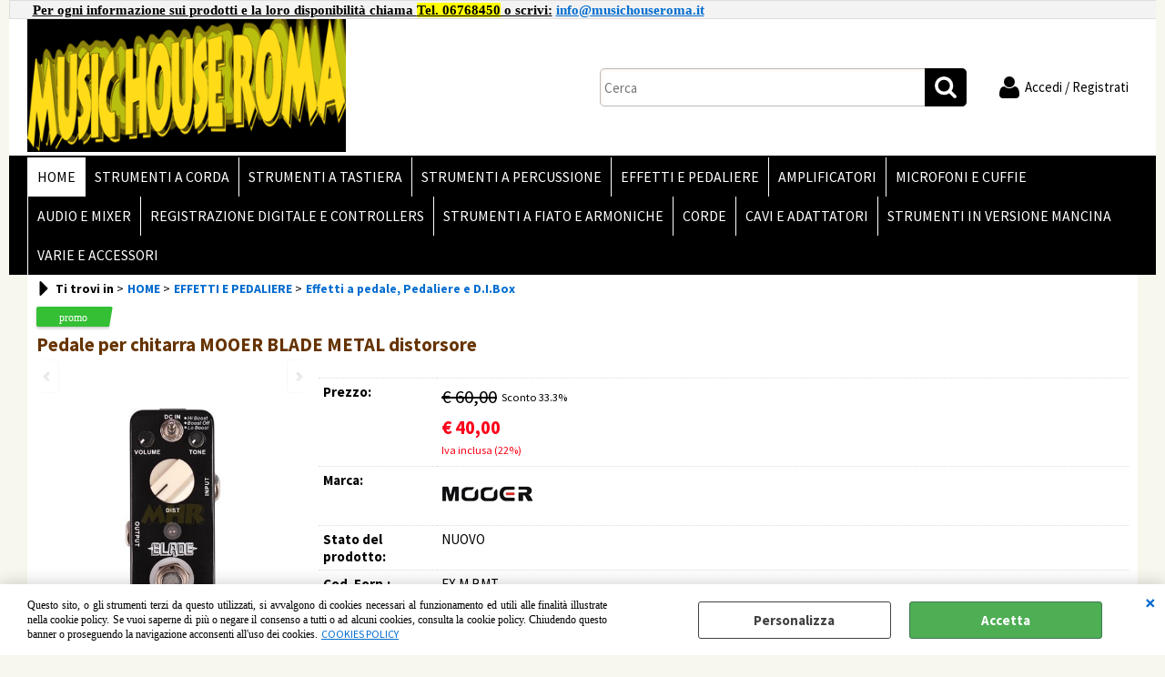

--- FILE ---
content_type: text/html; Charset=iso-8859-1
request_url: https://www.musichouseroma.it/effetti-a-pedale-pedaliere-e-d-i-box-pedale-per-chitarra-mooer-blade-metal-distorsore.1.1.54.gp.571.uw
body_size: 76735
content:
<!DOCTYPE html>
<html lang="it">
<head>
<meta charset="iso-8859-1">
<meta http-equiv="content-type" content="text/html; charset=iso-8859-1">
<base href="https://www.musichouseroma.it/" />
<script type="text/javascript" id="rdy_Y5GDADn7">
	//<![CDATA[
	
window.onerror = function(message, url, lineNumber,columnNumber,oError) {oError = oError||{};var aStack = (oError.stack||"").split("\n");var aConsole = [];aConsole.push(message);for(var sY=0;sY<aStack.length;sY++){if(aStack[sY]){aConsole.push(aStack[sY].replace(/@/g,"\t"));}}console.log("ERROR:");console.log(aConsole.join("\n"));console.log("------------------------------------");return true;};

	//]]>
</script>


<link  href="scripts/jquery.js" rel="preload" type="text/javascript" as="script" />
<link  href="scripts/readyprolibrary.min122.js?lang=it" rel="preload" type="text/javascript" as="script" />
<link  href="/readycontent/images/MHR logo sito.bmp" rel="preload" as="image" />
<link  href="ReadySkins/wonder/profile_4_20251201162038.css" rel="preload" type="text/css" as="style" />
<title>FX.M.BMT - Pedale per chitarra MOOER BLADE METAL distorsore - MOOER</title>
<meta http-equiv="imagetoolbar" content="no" />
<meta name="generator" content="Ready Pro Ecommerce" />
<meta name="content-language" content="it" />
<link rel="icon" type="image/x-icon" href="/favicon.ico" />
<meta content="width=device-width, minimum-scale=1.0, maximum-scale=5.0, initial-scale=1.0" name="viewport" />
<meta content="yes" name="apple-mobile-web-app-capable" />
<meta content="yes" name="mobile-web-app-capable" />
<link  href="https://www.musichouseroma.it/effetti-a-pedale-pedaliere-e-d-i-box-pedale-per-chitarra-mooer-blade-metal-distorsore.1.1.54.gp.571.uw" rel="canonical" />
<meta property="og:title" content="FX.M.BMT - Pedale per chitarra MOOER BLADE METAL distorsore - MOOER" />
<meta property="og:type" content="product" />
<meta property="og:url" content="https://www.musichouseroma.it/effetti-a-pedale-pedaliere-e-d-i-box-pedale-per-chitarra-mooer-blade-metal-distorsore.1.1.54.gp.571.uw" />
<meta property="og:image" content="https://www.musichouseroma.it/files/mhr_archivio_Files/Foto/3774_1.PNG" />
<link  href="https://www.musichouseroma.it/files/mhr_archivio_Files/Foto/3774_1.PNG" rel="image_src" />
<link  href="ReadySkins/slick/slick1.css" rel="stylesheet" type="text/css" />
<link  href="ReadySkins/slick/slick-theme1.css" rel="stylesheet" type="text/css" />
<!-- SKIN Predefinita (PLANET Nero) -->
<link  href="ReadySkins/wonder/profile_4_20251201162038.css" rel="stylesheet" type="text/css" />
<style type="text/css">
.badge-ribbon-title.b1{all:initial;position:relative;white-space: nowrap;display:inline-block !important;border-top-left-radius:2px;border-bottom-left-radius:2px;z-index:10;box-sizing:border-box;text-align:center !important;}.badge-ribbon-title.b1::before {all: initial;}.badge-ribbon-title.b1::after {all: initial;content:" ";display:inline-block;position:absolute;top: 0;right:0;transform: skew(-10deg, 0deg);transform-origin:bottom left;border-radius:2px;padding:0;z-index:9;}.badge-ribbon-title.b1 > span {all:initial;}
.badge-ribbon-title.b2{all:initial;position:relative;white-space: nowrap;display:inline-block !important;border-top-left-radius:2px;border-bottom-left-radius:2px;z-index:10;box-sizing:border-box;text-align:center !important;}.badge-ribbon-title.b2::before {all: initial;}.badge-ribbon-title.b2::after {all: initial;content:" ";display:inline-block;position:absolute;top: 0;right:0;transform: skew(-10deg, 0deg);transform-origin:bottom left;border-radius:2px;padding:0;z-index:9;}.badge-ribbon-title.b2 > span {all:initial;}
#sheetBox .badge-ribbon-title.b1{background-color:red !important;box-shadow:0 2px 3px rgba(0, 0, 0, 0.2) !important;padding: 2px 10px 2px 10px !important;margin-right: 10px !important;margin-bottom: 5px !important;min-width: 80px !important;}#sheetBox .badge-ribbon-title.b1::after {background-color:red !important;height: 100% !important;width: 10px !important;}#sheetBox .badge-ribbon-title.b1::before {content: "new" !important;color:#fff !important;font-family: Tahoma !important;font-size: 12px !important;}
#sheetBox .badge-ribbon-title.b2{background-color:#34bf34 !important;box-shadow:0 2px 3px rgba(0, 0, 0, 0.2) !important;padding: 2px 10px 2px 10px !important;margin-right: 10px !important;margin-bottom: 5px !important;min-width: 80px !important;}#sheetBox .badge-ribbon-title.b2::after {background-color:#34bf34 !important;height: 100% !important;width: 10px !important;}#sheetBox .badge-ribbon-title.b2::before {content: "promo" !important;color:#fff !important;font-family: Tahoma !important;font-size: 12px !important;}
.bigBox .badge-ribbon-title.b1:not(.belongsToGroup),.bigBoxFade .badge-ribbon-title.b1:not(.belongsToGroup),.carousel .badge-ribbon-title.b1:not(.belongsToGroup),.miniBox .badge-ribbon-title.b1:not(.belongsToGroup){background-color:red !important;box-shadow:0 2px 3px rgba(0, 0, 0, 0.2) !important;padding: 2px 10px 2px 10px !important;margin-right: 10px !important;margin-bottom: 5px !important;min-width: 80px !important;}.bigBox .badge-ribbon-title.b1:not(.belongsToGroup)::after,.bigBoxFade .badge-ribbon-title.b1:not(.belongsToGroup)::after,.carousel .badge-ribbon-title.b1:not(.belongsToGroup)::after,.miniBox .badge-ribbon-title.b1:not(.belongsToGroup)::after{background-color:red !important;height: 100% !important;width: 10px !important;}.bigBox .badge-ribbon-title.b1:not(.belongsToGroup)::before,.bigBoxFade .badge-ribbon-title.b1:not(.belongsToGroup)::before,.carousel .badge-ribbon-title.b1:not(.belongsToGroup)::before,.miniBox .badge-ribbon-title.b1:not(.belongsToGroup)::before {content: "new" !important;color:#fff !important;font-family: Tahoma !important;font-size: 12px !important;}
.bigBox .badge-ribbon-title.b2:not(.belongsToGroup),.bigBoxFade .badge-ribbon-title.b2:not(.belongsToGroup),.carousel .badge-ribbon-title.b2:not(.belongsToGroup),.miniBox .badge-ribbon-title.b2:not(.belongsToGroup){background-color:#34bf34 !important;box-shadow:0 2px 3px rgba(0, 0, 0, 0.2) !important;padding: 2px 10px 2px 10px !important;margin-right: 10px !important;margin-bottom: 5px !important;min-width: 80px !important;}.bigBox .badge-ribbon-title.b2:not(.belongsToGroup)::after,.bigBoxFade .badge-ribbon-title.b2:not(.belongsToGroup)::after,.carousel .badge-ribbon-title.b2:not(.belongsToGroup)::after,.miniBox .badge-ribbon-title.b2:not(.belongsToGroup)::after{background-color:#34bf34 !important;height: 100% !important;width: 10px !important;}.bigBox .badge-ribbon-title.b2:not(.belongsToGroup)::before,.bigBoxFade .badge-ribbon-title.b2:not(.belongsToGroup)::before,.carousel .badge-ribbon-title.b2:not(.belongsToGroup)::before,.miniBox .badge-ribbon-title.b2:not(.belongsToGroup)::before {content: "promo" !important;color:#fff !important;font-family: Tahoma !important;font-size: 12px !important;}
.productsWrapper .badge-ribbon-title.b1{background-color:red !important;box-shadow:0 2px 3px rgba(0, 0, 0, 0.2) !important;padding: 2px 10px 2px 10px !important;margin-right: 10px !important;margin-bottom: 5px !important;min-width: 80px !important;}.productsWrapper .badge-ribbon-title.b1::after {background-color:red !important;height: 100% !important;width: 10px !important;}.productsWrapper .badge-ribbon-title.b1::before {content:"new" !important;color:#fff !important;font-family: Tahoma !important;font-size: 12px !important;}
.productsWrapper .badge-ribbon-title.b2{background-color:#34bf34 !important;box-shadow:0 2px 3px rgba(0, 0, 0, 0.2) !important;padding: 2px 10px 2px 10px !important;margin-right: 10px !important;margin-bottom: 5px !important;min-width: 80px !important;}.productsWrapper .badge-ribbon-title.b2::after {background-color:#34bf34 !important;height: 100% !important;width: 10px !important;}.productsWrapper .badge-ribbon-title.b2::before {content:"promo" !important;color:#fff !important;font-family: Tahoma !important;font-size: 12px !important;}
</style>
<!-- Custom CSS -->
<style type="text/css">
#colSx,#colDx,#colMid{display:table-cell;vertical-align:top;}#mainTable{display:table;}
</style>
<script type="text/javascript" id="rdy_poRjJM1I">
//<![CDATA[
var template_var_bShowMobileVersion=false;
var template_var_skinFolder='ReadySkins/wonder/img/';
var template_var_ajaxCall_page='ajaxRequests.asp';
var template_var_upload_files_page='uploadFiles.asp';
var template_var_renew_session_page='';
var template_var_send_order_page='/?cmd=sendOrder';
var template_var_order_incomplete_btn_ko='Annulla';
var template_var_order_incomplete_btn_ok='Procedi con l\'acquisto';
var template_var_order_incomplete_message='<strong>ATTENZIONE!!</strong><br /><p>Siamo spiacenti ma attualmente non esiste alcun vettore disponibile per la tua zona di consegna.</p><ul><li>Potresti decidere di inviare comunque l\'ordine. Ti chiamera\' un nostro tecnico per aiutarti</li><li>Oppure potresti annullare l\'operazione e riprovare tra qualche giorno lasciando i tuoi articoli nel carrello.</li><li>Oppure potresti annullare l\'operazione ma solo per provare un\'altra destinazione</li></ul><br /><br /><strong>Come vuoi procedere?</strong>';
var readypro_data = {cookiesAccepted:0,cookiesMarketingAccepted:0,cookiesStatisticsAccepted:0,webSiteCharset:'iso-8859-1'};
//]]>
</script>
<script src="scripts/jquery.js" type="text/javascript" id="rdy_scriptsjqueryjs"></script>
<script src="scripts/readyprolibrary.min122.js?lang=it" type="text/javascript" id="rdy_scriptsreadyprolibrarymin122jslangit" defer="defer"></script>
<script src="scripts/select2/dist/js/i18n/it.js" type="text/javascript" id="rdy_scriptsselect2distjsi18nitjs" defer="defer"></script>
<script src="scripts/slick/slick1.js" type="text/javascript" id="rdy_scriptsslickslick1js" defer="defer"></script>

</head>
<body id="body_getProd" class="body_lang_it webAreaID_1">
<div id="cookieAlert"><div class="text"><p><font face="Verdana">Questo sito, o gli strumenti terzi da questo
utilizzati, si avvalgono di cookies necessari al funzionamento ed
utili alle finalità illustrate nella cookie policy. Se vuoi saperne
di più o negare il consenso a tutti o ad alcuni cookies, consulta
la cookie policy. Chiudendo questo banner o proseguendo la
navigazione acconsenti all'uso dei cookies.</font>&#160;
 <a href="/cookies">COOKIES POLICY</a></p></div><div class="btn"><a href="#" class="details" onclick="return showCookieDetails();">Personalizza</a><a href="#" class="ok" onclick="return acceptCookie(this,false);">Accetta</a></div><a href="#" class="close" onclick="return closeCookieBanner(this);">CHIUDI</a></div>
<div id="r_left_menu"><div class="r_left_menu_loader"></div><div class="r_left_menu_container"><div class="r_left_menu_container_scroll"><ul><li class="btn_left_close btn"><span>Chiudi</span></li></ul><div class="r_left_menu_areas"><ul>
<li id="r_webArea_1" class="current">
<a href="https://www.musichouseroma.it/" title="HOME" class="selectedButt" target="_self" data-text="HOME">HOME</a>
<div class="r_left_menu_categories"><ul><!--catTreeSTART1--><li class="li-folder"><a href="strumenti-a-corda.1.1.1.sp.uw" id="r_folder_1" class="folder" data-id="1" data-params="cmd=searchProd&idA=1&idC=1" data-page="standard">STRUMENTI A CORDA</a></li><!--catTreeEND1--><!--catTreeSTART3--><li class="li-folder"><a href="strumenti-a-tastiera.1.1.3.sp.uw" id="r_folder_3" class="folder" data-id="3" data-params="cmd=searchProd&idA=1&idC=3" data-page="standard">STRUMENTI A TASTIERA</a></li><!--catTreeEND3--><!--catTreeSTART2--><li class="li-folder"><a href="strumenti-a-percussione.1.1.2.sp.uw" id="r_folder_2" class="folder withProducts" data-id="2" data-params="cmd=searchProd&idA=1&idC=2" data-page="standard">STRUMENTI A PERCUSSIONE</a></li><!--catTreeEND2--><!--catTreeSTART53--><li class="li-folder"><a href="effetti-e-pedaliere.1.1.53.sp.uw" id="r_folder_53" class="folder" data-id="53" data-params="cmd=searchProd&idA=1&idC=53" data-page="standard">EFFETTI E PEDALIERE</a></li><!--catTreeEND53--><!--catTreeSTART30--><li class="li-folder"><a href="amplificatori-per-strumenti.1.1.30.sp.uw" id="r_folder_30" class="folder withProducts" data-id="30" data-params="cmd=searchProd&idA=1&idC=30" data-page="standard">AMPLIFICATORI PER STRUMENTI</a></li><!--catTreeEND30--><!--catTreeSTART64--><li class="li-folder"><a href="microfoni-e-cuffie.1.1.64.sp.uw" id="r_folder_64" class="folder withProducts" data-id="64" data-params="cmd=searchProd&idA=1&idC=64" data-page="standard">MICROFONI E CUFFIE</a></li><!--catTreeEND64--><!--catTreeSTART22--><li class="li-folder"><a href="mixer-casse-monitor-audio.1.1.22.sp.uw" id="r_folder_22" class="folder withProducts" data-id="22" data-params="cmd=searchProd&idA=1&idC=22" data-page="standard">MIXER CASSE  MONITOR AUDIO</a></li><!--catTreeEND22--><!--catTreeSTART16--><li class="li-folder"><a href="registrazione-digitale-e-controllers-usb.1.1.16.sp.uw" id="r_folder_16" class="folder withProducts" data-id="16" data-params="cmd=searchProd&idA=1&idC=16" data-page="standard">REGISTRAZIONE DIGITALE E CONTROLLERS USB</a></li><!--catTreeEND16--><!--catTreeSTART68--><li class="li-item"><a href="strumenti-a-fiato-e-armoniche.1.1.68.sp.uw" id="r_catnode_68" data-id="68" data-params="cmd=searchProd&idA=1&idC=68" data-page="standard">STRUMENTI A FIATO E ARMONICHE</a></li><!--catTreeEND68--><!--catTreeSTART56--><li class="li-folder"><a href="corde.1.1.56.sp.uw" id="r_folder_56" class="folder withProducts" data-id="56" data-params="cmd=searchProd&idA=1&idC=56" data-page="standard">CORDE</a></li><!--catTreeEND56--><!--catTreeSTART63--><li class="li-item"><a href="cavi-e-adattatori.1.1.63.sp.uw" id="r_catnode_63" data-id="63" data-params="cmd=searchProd&idA=1&idC=63" data-page="standard">CAVI E ADATTATORI</a></li><!--catTreeEND63--><!--catTreeSTART34--><li class="li-folder"><a href="varie-e-accessori.1.1.34.sp.uw" id="r_folder_34" class="folder withProducts" data-id="34" data-params="cmd=searchProd&idA=1&idC=34" data-page="standard">VARIE E ACCESSORI</a></li><!--catTreeEND34--></ul></div>
</li><li id="r_webArea_2">
<a href="strumenti-a-corda.1.2.uw" title="STRUMENTI A CORDA" target="_self" data-text="STRUMENTI A CORDA">STRUMENTI A CORDA</a>
<!-- INNERHTML_AREA_2 -->
</li><li id="r_webArea_4">
<a href="strumenti-a-tastiera.1.4.uw" title="STRUMENTI A TASTIERA" target="_self" data-text="STRUMENTI A TASTIERA">STRUMENTI A TASTIERA</a>
<!-- INNERHTML_AREA_4 -->
</li><li id="r_webArea_3">
<a href="strumenti-a-percussione.1.3.uw" title="STRUMENTI A PERCUSSIONE" target="_self" data-text="STRUMENTI A PERCUSSIONE">STRUMENTI A PERCUSSIONE</a>
<!-- INNERHTML_AREA_3 -->
</li><li id="r_webArea_9">
<a href="effetti-e-pedaliere.1.9.uw" title="EFFETTI E PEDALIERE" target="_self" data-text="EFFETTI E PEDALIERE">EFFETTI E PEDALIERE</a>
<!-- INNERHTML_AREA_9 -->
</li><li id="r_webArea_7">
<a href="amplificatori.1.7.uw" title="AMPLIFICATORI" target="_self" data-text="AMPLIFICATORI">AMPLIFICATORI</a>
<!-- INNERHTML_AREA_7 -->
</li><li id="r_webArea_11">
<a href="microfoni-e-cuffie.1.11.uw" title="MICROFONI E CUFFIE" target="_self" data-text="MICROFONI E CUFFIE">MICROFONI E CUFFIE</a>
<!-- INNERHTML_AREA_11 -->
</li><li id="r_webArea_6">
<a href="audio-e-mixer.1.6.uw" title="AUDIO E MIXER" target="_self" data-text="AUDIO E MIXER">AUDIO E MIXER</a>
<!-- INNERHTML_AREA_6 -->
</li><li id="r_webArea_5">
<a href="registrazione-digitale-e-controllers.1.5.uw" title="REGISTRAZIONE DIGITALE E CONTROLLERS" target="_self" data-text="REGISTRAZIONE DIGITALE E CONTROLLERS">REGISTRAZIONE DIGITALE E CONTROLLERS</a>
<!-- INNERHTML_AREA_5 -->
</li><li id="r_webArea_14">
<a href="strumenti-a-fiato-e-armoniche.1.14.uw" title="STRUMENTI A FIATO E ARMONICHE" target="_self" data-text="STRUMENTI A FIATO E ARMONICHE">STRUMENTI A FIATO E ARMONICHE</a>
<!-- INNERHTML_AREA_14 -->
</li><li id="r_webArea_10">
<a href="corde.1.10.uw" title="CORDE" target="_self" data-text="CORDE">CORDE</a>
<!-- INNERHTML_AREA_10 -->
</li><li id="r_webArea_12">
<a href="cavi-e-adattatori.1.12.uw" title="CAVI E ADATTATORI" target="_self" data-text="CAVI E ADATTATORI">CAVI E ADATTATORI</a>
<!-- INNERHTML_AREA_12 -->
</li><li id="r_webArea_13">
<a href="strumenti-in-versione-mancina.1.13.uw" title="STRUMENTI IN VERSIONE MANCINA" target="_self" data-text="STRUMENTI IN VERSIONE MANCINA">STRUMENTI IN VERSIONE MANCINA</a>
<!-- INNERHTML_AREA_13 -->
</li><li id="r_webArea_8">
<a href="varie-e-accessori.1.8.uw" title="VARIE E ACCESSORI" target="_self" data-text="VARIE E ACCESSORI">VARIE E ACCESSORI</a>
<!-- INNERHTML_AREA_8 -->
</li>
</ul>
</div><div class="r_left_menu_pages"><ul><li id="r_webPage_12"><a href="LAG-HYVIBE">SCOPRI IL MONDO LAG HYVIBE</a></li></ul></div></div></div></div>
<div id="header_responsive"><div id="head"><div id="header_top_bar_wrapper"><ul class="header_top_bar"><li id="top_text"><div><p><font face="Verdana"><strong><u>Per ogni informazione sui
prodotti e la loro disponibilità chiama
<font style="BACKGROUND-COLOR: #ffff00">Tel. 06768450</font> o
scrivi:</u>
<u><a href="mailto:info@musichouseroma.it">info@musichouseroma.it</a></u></strong></font></p>
</div></li></ul></div><div id="top_buttons_wrapper"><ul class="top_buttons"><li id="top_menu_button" class="btn_menu butt"><a href="#"><span>&nbsp;</span></a></li><li class="box_logo"><a href="https://www.musichouseroma.it/"><img src="/readycontent/images/MHR logo sito.bmp" fetchpriority="high" id="logo" alt="MUSIC HOUSE ROMA  vendita strumenti musicali" border="0" /></a></li><li class="box_search"><form action="/" id="top_search" class="headForm"><div class="box_text_search"><input type="text" placeholder="Cerca" class="txt_search" name="cmdString" autocomplete="off" value="" /><input type="submit" value="ok" class="btn_search responsive_butt" /></div><input type="button" value="ok" name="main_butt" class="btn_search main_butt" /><input type="hidden" name="cmd" value="searchProd" /><input type="hidden" name="bFormSearch" value="1" /></form></li><li id="top_login_button" class="btn_login butt"><a href="/?cmd=loginAndRegister" rel="nofollow"><span>Accedi / Registrati</span></a><div id="top_login" class="popup"><div class="loginAndRegister" id="loginAndRegisterTop"><div id="existentUserBoxTop" class="existent_user_box"><div class="boxTitle"><span>Sono già registrato</span></div><p>Per completare l'ordine inserisci il nome utente e la password e poi clicca sul pulsante "Accedi"</p><form action="effetti-a-pedale-pedaliere-e-d-i-box-pedale-per-chitarra-mooer-blade-metal-distorsore.1.1.54.gp.571.uw" method="post"><fieldset><label><strong>E-mail:</strong><input type="text" name="uid" /></label><label><strong>Password:</strong><input type="password" name="pwd" onkeypress="showToggleViewPassword(this);" /></label></fieldset><input value="Accedi" type="submit" name="cmdOK" class="butt1" /><a href="#" title="Inserire l'indirizzo email con il quale e' stata effettuata la registrazione per reimpostare la password" onclick="return showMessageInLightBox('&lt;div id=&quot;resetPwdRequest&quot;&gt;&lt;div class=&quot;boxTitle&quot;&gt;Hai perso la password?&lt;/div&gt;Per avviare la procedura di reset della password inserisci l\'indirizzo email con il quale ti sei registrato.&lt;form id=&quot;resetPwdRequestForm&quot; action=&quot;/?cmd=resetPwdRequest&quot; method=&quot;post&quot; onsubmit=&quot;return checkResetPwdForm(this);&quot;&gt;&lt;label for=&quot;email&quot;&gt;E-mail&lt;/label&gt;&amp;nbsp;&lt;input type=&quot;text&quot; name=&quot;email&quot; /&gt;&amp;nbsp;&lt;input type=&quot;submit&quot; name=&quot;cmd_OK&quot; value=&quot;Vai&quot; class=&quot;butt1&quot; id=&quot;resetPwdRequestButt&quot; /&gt;&lt;/form&gt;&lt;/div&gt;');">Hai perso la password?</a></form></div><div id="newUserBoxTop" class="new_user_box"><div class="boxTitle"><span>Sono un nuovo cliente</span></div><p>Se non sei ancora registrato sul nostro sito clicca sul pulsante "Registrati"</p><form action="/?cmd=regForm" method="post"><input type="submit" name="cmdRegister" value="Registrati" class="butt1" /></form></div></div></div></li></ul></div></div></div>
<div id="menu" class="megamenu"><ul>
<li id="webArea_1" class="current">
<a href="https://www.musichouseroma.it/" title="HOME" class="selectedButt" target="_self" data-text="HOME">HOME</a>
</li><li id="webArea_2">
<a href="strumenti-a-corda.1.2.uw" title="STRUMENTI A CORDA" target="_self" data-text="STRUMENTI A CORDA">STRUMENTI A CORDA</a>
</li><li id="webArea_4">
<a href="strumenti-a-tastiera.1.4.uw" title="STRUMENTI A TASTIERA" target="_self" data-text="STRUMENTI A TASTIERA">STRUMENTI A TASTIERA</a>
</li><li id="webArea_3">
<a href="strumenti-a-percussione.1.3.uw" title="STRUMENTI A PERCUSSIONE" target="_self" data-text="STRUMENTI A PERCUSSIONE">STRUMENTI A PERCUSSIONE</a>
</li><li id="webArea_9">
<a href="effetti-e-pedaliere.1.9.uw" title="EFFETTI E PEDALIERE" target="_self" data-text="EFFETTI E PEDALIERE">EFFETTI E PEDALIERE</a>
</li><li id="webArea_7">
<a href="amplificatori.1.7.uw" title="AMPLIFICATORI" target="_self" data-text="AMPLIFICATORI">AMPLIFICATORI</a>
</li><li id="webArea_11">
<a href="microfoni-e-cuffie.1.11.uw" title="MICROFONI E CUFFIE" target="_self" data-text="MICROFONI E CUFFIE">MICROFONI E CUFFIE</a>
</li><li id="webArea_6">
<a href="audio-e-mixer.1.6.uw" title="AUDIO E MIXER" target="_self" data-text="AUDIO E MIXER">AUDIO E MIXER</a>
</li><li id="webArea_5">
<a href="registrazione-digitale-e-controllers.1.5.uw" title="REGISTRAZIONE DIGITALE E CONTROLLERS" target="_self" data-text="REGISTRAZIONE DIGITALE E CONTROLLERS">REGISTRAZIONE DIGITALE E CONTROLLERS</a>
</li><li id="webArea_14">
<a href="strumenti-a-fiato-e-armoniche.1.14.uw" title="STRUMENTI A FIATO E ARMONICHE" target="_self" data-text="STRUMENTI A FIATO E ARMONICHE">STRUMENTI A FIATO E ARMONICHE</a>
</li><li id="webArea_10">
<a href="corde.1.10.uw" title="CORDE" target="_self" data-text="CORDE">CORDE</a>
</li><li id="webArea_12">
<a href="cavi-e-adattatori.1.12.uw" title="CAVI E ADATTATORI" target="_self" data-text="CAVI E ADATTATORI">CAVI E ADATTATORI</a>
</li><li id="webArea_13">
<a href="strumenti-in-versione-mancina.1.13.uw" title="STRUMENTI IN VERSIONE MANCINA" target="_self" data-text="STRUMENTI IN VERSIONE MANCINA">STRUMENTI IN VERSIONE MANCINA</a>
</li><li id="webArea_8">
<a href="varie-e-accessori.1.8.uw" title="VARIE E ACCESSORI" target="_self" data-text="VARIE E ACCESSORI">VARIE E ACCESSORI</a>
</li>
</ul>
</div>
<div id="mainTableContainer">
<div id="mainTable">
<div id="colMid">
<noscript><div id="jsNotEnabledMessage"><img src="ReadySkins/wonder/img/alert_javascriptIsNotEnable.gif" border="0" alt="" /></div></noscript>
<div id="navBar"><div id="breadcrumbs"><strong>Ti trovi in</strong> <ul><li><a href="https://www.musichouseroma.it/" title="HOME"><span>HOME</span></a></li> <li><a href="effetti-e-pedaliere.1.1.53.sp.uw" title="EFFETTI E PEDALIERE"><span>EFFETTI E PEDALIERE</span></a></li> <li><a href="effetti-a-pedale-pedaliere-e-d-i-box.1.1.54.sp.uw" title="Effetti a pedale, Pedaliere e D.I.Box"><span>Effetti a pedale, Pedaliere e D.I.Box</span></a></li></ul></div></div><script type="application/ld+json">{"itemListElement":[{"@type":"ListItem","position":1,"item":{"@id":"https://www.musichouseroma.it/","name":"HOME"}},{"@type":"ListItem","position":2,"item":{"@id":"effetti-e-pedaliere.1.1.53.sp.uw","name":"EFFETTI E PEDALIERE"}},{"@type":"ListItem","position":3,"item":{"@id":"effetti-a-pedale-pedaliere-e-d-i-box.1.1.54.sp.uw","name":"Effetti a pedale, Pedaliere e D.I.Box"}}],"@type":"BreadcrumbList","@context":"https://schema.org"}</script>
<div id="sheetBox">
<div id="sheetBoxTopDetails">
<div class="product-badges"><span class="badge-ribbon-title b2" ></span></div>
<h1 class="boxTitle">
<span>Pedale per chitarra MOOER BLADE METAL distorsore</span>
</h1>
<div class="imagesBox" style="width:300px;float:left;margin:0 10px 10px 0;max-width: 400px;">
<div class="mainImagesList" id="sheetMainImageConteiner"><a href="#" data-fancybox-href="files/mhr_archivio_Files/Foto/3774_2.PNG" data-fancybox-title="Pedale per chitarra MOOER BLADE METAL distorsore" class="fancybox-sheet-gallery imageParent"><img src="files/mhr_archivio_Files/Foto/3774_2.PNG" data-large="files/mhr_archivio_Files/Foto/3774_2.PNG" fetchpriority="high" class="image" id="sheetMainImage" alt="Pedale per chitarra MOOER BLADE METAL distorsore" border="0" /></a><a href="#" data-fancybox-href="files/mhr_archivio_Files/Foto/3779_2.PNG" data-fancybox-title="Pedale per chitarra MOOER BLADE METAL distorsore" class="fancybox-sheet-gallery imageParent"><img src="files/mhr_archivio_Files/Foto/3779_2.PNG" data-lazy="files/mhr_archivio_Files/Foto/3779_2.PNG" data-large="files/mhr_archivio_Files/Foto/3779_2.PNG" class="image" id="sheetMainImage_1" alt="Pedale per chitarra MOOER BLADE METAL distorsore" border="0" /></a><a href="#" data-fancybox-href="files/mhr_archivio_Files/Foto/3784_2.PNG" data-fancybox-title="Pedale per chitarra MOOER BLADE METAL distorsore" class="fancybox-sheet-gallery imageParent"><img src="files/mhr_archivio_Files/Foto/3784_2.PNG" data-lazy="files/mhr_archivio_Files/Foto/3784_2.PNG" data-large="files/mhr_archivio_Files/Foto/3784_2.PNG" class="image" id="sheetMainImage_2" alt="Pedale per chitarra MOOER BLADE METAL distorsore" border="0" /></a></div><div class="sheetMainImage thumbsList" data-n-thumbs="4" data-n-total-mages="3" data-add-pinch="1"><a href="#" onclick="return false;" class="thumbParent"><img src="files/mhr_archivio_Files/Foto/3774_1.PNG" class="thumb" alt="Pedale per chitarra MOOER BLADE METAL distorsore" border="0" /></a><a href="#" onclick="return false;" class="thumbParent"><img src="files/mhr_archivio_Files/Foto/3779_1.PNG" data-lazy="files/mhr_archivio_Files/Foto/3779_2.PNG" class="thumb" alt="Pedale per chitarra MOOER BLADE METAL distorsore" border="0" /></a><a href="#" onclick="return false;" class="thumbParent"><img src="files/mhr_archivio_Files/Foto/3784_1.PNG" data-lazy="files/mhr_archivio_Files/Foto/3784_2.PNG" class="thumb" alt="Pedale per chitarra MOOER BLADE METAL distorsore" border="0" /></a></div><div id="zoomDescription" style="color:#fff;font-size:0;">Usa la rotella di scorrimento del mouse per ingrandire l'immagine</div>
</div>
<div class="detailsBox" style="margin:0 0 10px 310px;">
<table width="99%" border="0" cellspacing="0" cellpadding="0"><tr class="price">
<th scope="row" class="price">Prezzo:</th>
<td data-label="" class="price"><h3 class="grossPrice"><del class="grossPriceAmount">&#8364; 60,00</del> <span class="sDiscount">Sconto 33.3%</span></h3><h3 class="mainPrice"><span class="mainPriceCurrency">&#8364;</span><span class="mainPriceAmount">40,00</span> <span class="sIva">Iva inclusa (22%)</span></h3></td>
</tr><tr class="T9">
<th scope="row" class="T9">Marca:</th>
<td data-label="" class="T9"><a href="mooer.1.0.0.br.57.uw" title="MOOER"><img src="files/mhr_archivio_Files/Foto/57_19242.PNG" alt="MOOER" border="0" /></a></td>
</tr><tr class="condition">
<th scope="row" class="condition">Stato del prodotto:</th>
<td data-label="" class="condition">NUOVO</td>
</tr><tr class="code">
<th scope="row" class="code">Cod. Forn.:</th>
<td data-label="" class="code">FX.M.BMT</td>
</tr><tr class="availability">
<th scope="row" class="availability">Disponibilità:</th>
<td data-label="" class="availability"><span class="fullAV ico">Disponibile</span>
</td>
</tr></table>
</div>
<div class="servicesBox" style="margin:0 0 10px 310px;"><h2><span>Servizi</span></h2><a href="javascript:window.print();" class="buttServPrint">Stampa</a></div>
<div id="addVotoBox" style="margin:0 0 10px 310px;"><h2><span>Feedback degli utenti</span></h2><div><span class="w_stars"><span style="width:24px;height:24px;display:inline-block;" class="img-star-empty"></span><span style="width:24px;height:24px;display:inline-block;" class="img-star-empty"></span><span style="width:24px;height:24px;display:inline-block;" class="img-star-empty"></span><span style="width:24px;height:24px;display:inline-block;" class="img-star-empty"></span><span style="width:24px;height:24px;display:inline-block;" class="img-star-empty"></span></span><form onsubmit="showMessageInLightBox('&lt;div class=&quot;ajax_warning&quot;&gt;\r\n\t&lt;p&gt;Attenzione!&lt;br/&gt;Non &#232; possibile effettuare l\'operazione.&lt;br/&gt;Per lasciare il tuo giudizio prima &#232; necessario effettuare il login&lt;/p&gt;\r\n\t&lt;div class=&quot;btn_wrapp&quot;&gt;\r\n\t\t&lt;a href=&quot;#&quot; onclick=&quot;return closeLightBox();&quot; class=&quot;btn close&quot;&gt;OK&lt;/a&gt;\r\n\t&lt;/div&gt;\r\n&lt;/div&gt;');return false;" method="post" action="#"><input type="submit" class="butt1" value="Lascia un feedback sul prodotto" /></form></div></div>
</div>
<div id="sheetProductBoxes"><div id=""><h2><span>Descrizione</span></h2><div id="sheetProductDescription"><div class="descriptionBox">Distorsore Hi-Gain piccolo ma potente come il METAL MUFF della Electro Harmonix <br />Distorsore Metal dall'incredibile range dinamico.<br /><br />3 Modalità di Distorsione: Lo Boost / Boost Off / Hi Boost<br />Lo Boost: viene attivato un leggero boost su di una ristretta banda delle frequenze alte<br />Boost Off: nessun boost è attivato<br />Hi Boost: viene attivato un forte boost di tutte le frequenze<br />Controlli: Volume, Tone, Distortion, Mode Switch<br />Dimensioni Ultra-Compatte<br />Chassis completamente in metallo<br />Alimentazione: DC 9V (Alimentatore non incluso)<br />Assorbimento: 20 mA<br />True Bypass<br />Dimensioni: 93.5mm (D) × 42mm (W) × 52mm (H)<br />Peso:160g</div></div></div></div>
</div><script type="application/ld+json">{"name":"Pedale per chitarra MOOER BLADE METAL distorsore","category":"EFFETTI E PEDALIERE/Effetti a pedale, Pedaliere e D.I.Box","image":"https://www.musichouseroma.it/files/mhr_archivio_Files/Foto/3774_2.PNG","offers":{"price":"40.00","priceCurrency":"EUR","priceValidUntil":"08-02-2026 01:54:12","itemCondition":"http://schema.org/NewCondition","availability":"https://schema.org/InStock"},"brand":{"name":"MOOER","@type":"Brand"},"sku":"FX.M.BMT","description":"Distorsore Hi-Gain piccolo ma potente come il METAL MUFF della Electro Harmonix Distorsore Metal dall\"incredibile range dinamico.3 Modalità di Distorsione: Lo Boost / Boost Off / Hi BoostLo Boost: viene attivato un leggero boost su di una ristretta banda delle frequenze alteBoost Off: nessun boost è attivatoHi Boost: viene attivato un forte boost di tutte le frequenzeControlli: Volume, Tone, Distortion, Mode SwitchDimensioni Ultra-CompatteChassis completamente in metalloAlimentazione: DC 9V (Alimentatore non incluso)Assorbimento: 20 mATrue BypassDimensioni: 93.5mm (D) × 42mm (W) × 52mm (H)Peso:160g","@type":"Product","@context":"https://schema.org"}</script>
</div>
</div>
</div>
<div id="mmLayer_webArea_1" class="megamenuLayer"><div class="megamenuLayerWrapper"><div class="megamenuLayerContent"><div class="categoriesLinks columnizeContainer"><dl class="onlyFirst">
	<dt class="li-folder">		<a href="strumenti-a-corda.1.1.1.sp.uw"  class="folder" title="STRUMENTI A CORDA" data-id="1" data-type="category" data-params="cmd=searchProd&idA=1&idC=1" data-page="standard" onclick="return megamenuClickHandler('1');">STRUMENTI A CORDA</a></dt>
</dl>
<dl class="onlyFirst">
	<dt class="li-folder">		<a href="strumenti-a-tastiera.1.1.3.sp.uw"  class="folder" title="STRUMENTI A TASTIERA" data-id="3" data-type="category" data-params="cmd=searchProd&idA=1&idC=3" data-page="standard" onclick="return megamenuClickHandler('1');">STRUMENTI A TASTIERA</a></dt>
</dl>
<dl class="onlyFirst">
	<dt class="li-folder">		<a href="strumenti-a-percussione.1.1.2.sp.uw"  class="folder withProducts" title="STRUMENTI A PERCUSSIONE" data-id="2" data-type="category" data-params="cmd=searchProd&idA=1&idC=2" data-page="standard" onclick="return megamenuClickHandler('1');">STRUMENTI A PERCUSSIONE</a></dt>
</dl>
<dl class="onlyFirst">
	<dt class="li-folder">		<a href="effetti-e-pedaliere.1.1.53.sp.uw"  class="folder" title="EFFETTI E PEDALIERE" data-id="53" data-type="category" data-params="cmd=searchProd&idA=1&idC=53" data-page="standard" onclick="return megamenuClickHandler('1');">EFFETTI E PEDALIERE</a></dt>
</dl>
<dl class="onlyFirst">
	<dt class="li-folder">		<a href="amplificatori-per-strumenti.1.1.30.sp.uw"  class="folder withProducts" title="AMPLIFICATORI PER STRUMENTI" data-id="30" data-type="category" data-params="cmd=searchProd&idA=1&idC=30" data-page="standard" onclick="return megamenuClickHandler('1');">AMPLIFICATORI PER STRUMENTI</a></dt>
</dl>
<dl class="onlyFirst">
	<dt class="li-folder">		<a href="microfoni-e-cuffie.1.1.64.sp.uw"  class="folder withProducts" title="MICROFONI E CUFFIE" data-id="64" data-type="category" data-params="cmd=searchProd&idA=1&idC=64" data-page="standard" onclick="return megamenuClickHandler('1');">MICROFONI E CUFFIE</a></dt>
</dl>
<dl class="onlyFirst">
	<dt class="li-folder">		<a href="mixer-casse-monitor-audio.1.1.22.sp.uw"  class="folder withProducts" title="MIXER CASSE  MONITOR AUDIO" data-id="22" data-type="category" data-params="cmd=searchProd&idA=1&idC=22" data-page="standard" onclick="return megamenuClickHandler('1');">MIXER CASSE  MONITOR AUDIO</a></dt>
</dl>
<dl class="onlyFirst">
	<dt class="li-folder">		<a href="registrazione-digitale-e-controllers-usb.1.1.16.sp.uw"  class="folder withProducts" title="REGISTRAZIONE DIGITALE E CONTROLLERS USB" data-id="16" data-type="category" data-params="cmd=searchProd&idA=1&idC=16" data-page="standard" onclick="return megamenuClickHandler('1');">REGISTRAZIONE DIGITALE E CONTROLLERS USB</a></dt>
</dl>
<dl class="onlyFirst">
	<dt class="li-item">		<a href="strumenti-a-fiato-e-armoniche.1.14.68.sp.uw"  title="STRUMENTI A FIATO E ARMONICHE" data-id="68" data-type="category" data-params="cmd=searchProd&idA=14&idC=68" data-page="standard" onclick="return megamenuClickHandler('1');">STRUMENTI A FIATO E ARMONICHE</a></dt>
</dl>
<dl class="onlyFirst">
	<dt class="li-folder">		<a href="corde.1.1.56.sp.uw"  class="folder withProducts" title="CORDE" data-id="56" data-type="category" data-params="cmd=searchProd&idA=1&idC=56" data-page="standard" onclick="return megamenuClickHandler('1');">CORDE</a></dt>
</dl>
<dl class="onlyFirst">
	<dt class="li-item">		<a href="cavi-e-adattatori.1.1.63.sp.uw"  title="CAVI E ADATTATORI" data-id="63" data-type="category" data-params="cmd=searchProd&idA=1&idC=63" data-page="standard" onclick="return megamenuClickHandler('1');">CAVI E ADATTATORI</a></dt>
</dl>
<dl class="onlyFirst">
	<dt class="li-folder">		<a href="varie-e-accessori.1.1.34.sp.uw"  class="folder withProducts" title="VARIE E ACCESSORI" data-id="34" data-type="category" data-params="cmd=searchProd&idA=1&idC=34" data-page="standard" onclick="return megamenuClickHandler('1');">VARIE E ACCESSORI</a></dt>
</dl>
</div></div></div></div><div id="mmLayer_webArea_2" class="megamenuLayer"><div class="megamenuLayerWrapper"><div class="megamenuLayerContent"><h3 class="label">STRUMENTI A CORDA</h3><div class="categoriesLinks columnizeContainer"><dl>
	<dt class="li-item">		<a href="chitarre-classiche.1.1.10.sp.uw"  title="Chitarre classiche" data-id="10" data-type="category" data-params="cmd=searchProd&idA=1&idC=10" data-page="standard" onclick="return megamenuClickHandler('2');">Chitarre classiche</a></dt>
</dl>
<dl>
	<dt class="li-item">		<a href="chitarre-acustiche.1.1.15.sp.uw"  title="Chitarre acustiche" data-id="15" data-type="category" data-params="cmd=searchProd&idA=1&idC=15" data-page="standard" onclick="return megamenuClickHandler('2');">Chitarre acustiche</a></dt>
</dl>
<dl>
	<dt class="li-item">		<a href="chitarre-elettroacustiche.1.1.9.sp.uw"  title="Chitarre elettroacustiche" data-id="9" data-type="category" data-params="cmd=searchProd&idA=1&idC=9" data-page="standard" onclick="return megamenuClickHandler('2');">Chitarre elettroacustiche</a></dt>
</dl>
<dl>
	<dt class="li-item">		<a href="chitarre-elettriche.1.1.8.sp.uw"  title="Chitarre elettriche" data-id="8" data-type="category" data-params="cmd=searchProd&idA=1&idC=8" data-page="standard" onclick="return megamenuClickHandler('2');">Chitarre elettriche</a></dt>
</dl>
<dl>
	<dt class="li-item">		<a href="chitarre-hollow-body.1.1.14.sp.uw"  title="Chitarre Hollow Body" data-id="14" data-type="category" data-params="cmd=searchProd&idA=1&idC=14" data-page="standard" onclick="return megamenuClickHandler('2');">Chitarre Hollow Body</a></dt>
</dl>
<dl>
	<dt class="li-item">		<a href="bassi-elettrici.1.1.11.sp.uw"  title="Bassi elettrici" data-id="11" data-type="category" data-params="cmd=searchProd&idA=1&idC=11" data-page="standard" onclick="return megamenuClickHandler('2');">Bassi elettrici</a></dt>
</dl>
<dl>
	<dt class="li-item">		<a href="ukulele.1.1.12.sp.uw"  title="Ukulele" data-id="12" data-type="category" data-params="cmd=searchProd&idA=1&idC=12" data-page="standard" onclick="return megamenuClickHandler('2');">Ukulele</a></dt>
</dl>
<dl>
	<dt class="li-item">		<a href="violini.1.1.13.sp.uw"  title="Violini" data-id="13" data-type="category" data-params="cmd=searchProd&idA=1&idC=13" data-page="standard" onclick="return megamenuClickHandler('2');">Violini</a></dt>
</dl>
<dl>
	<dt class="li-item">		<a href="tracolle-e-collarini.1.1.42.sp.uw"  title="Tracolle e collarini" data-id="42" data-type="category" data-params="cmd=searchProd&idA=1&idC=42" data-page="standard" onclick="return megamenuClickHandler('2');">Tracolle e collarini</a></dt>
</dl>
<dl>
	<dt class="li-item">		<a href="accessori-e-ricambi-per-strumenti-a-corda.1.1.41.sp.uw"  title="Accessori e ricambi per strumenti a corda" data-id="41" data-type="category" data-params="cmd=searchProd&idA=1&idC=41" data-page="standard" onclick="return megamenuClickHandler('2');">Accessori e ricambi per strumenti a corda</a></dt>
</dl>
</div></div><div class="megamenuLayerImage"><img src="/readycontent/images/Gold-P8_500px(4).jpg" alt="" border="0" /></div></div></div><div id="mmLayer_webArea_4" class="megamenuLayer"><div class="megamenuLayerWrapper"><div class="megamenuLayerContent"><h3 class="label">STRUMENTI A TASTIERA</h3><div class="categoriesLinks columnizeContainer"><dl>
	<dt class="li-item">		<a href="tastiere-elettroniche.1.1.7.sp.uw"  title="Tastiere elettroniche" data-id="7" data-type="category" data-params="cmd=searchProd&idA=1&idC=7" data-page="standard" onclick="return megamenuClickHandler('4');">Tastiere elettroniche</a></dt>
</dl>
<dl>
	<dt class="li-item">		<a href="sintetizzatori.1.1.19.sp.uw"  title="Sintetizzatori" data-id="19" data-type="category" data-params="cmd=searchProd&idA=1&idC=19" data-page="standard" onclick="return megamenuClickHandler('4');">Sintetizzatori</a></dt>
</dl>
<dl>
	<dt class="li-item">		<a href="accessori-e-supporti-per-strumenti-a-tastiera.1.1.47.sp.uw"  title="Accessori e supporti per strumenti a tastiera" data-id="47" data-type="category" data-params="cmd=searchProd&idA=1&idC=47" data-page="standard" onclick="return megamenuClickHandler('4');">Accessori e supporti per strumenti a tastiera</a></dt>
</dl>
</div></div><div class="megamenuLayerImage"><img src="/readycontent/images/tadas-mikuckis-a tastiera.jpg" alt="" border="0" /></div></div></div><div id="mmLayer_webArea_3" class="megamenuLayer"><div class="megamenuLayerWrapper"><div class="megamenuLayerContent"><h3 class="label">STRUMENTI A PERCUSSIONE</h3><div class="categoriesLinks columnizeContainer"><dl>
	<dt class="li-item">		<a href="percussioni.1.1.5.sp.uw"  title="Percussioni" data-id="5" data-type="category" data-params="cmd=searchProd&idA=1&idC=5" data-page="standard" onclick="return megamenuClickHandler('3');">Percussioni</a></dt>
</dl>
<dl>
	<dt class="li-item">		<a href="bacchette-per-batteria.1.1.37.sp.uw"  title="Bacchette per batteria" data-id="37" data-type="category" data-params="cmd=searchProd&idA=1&idC=37" data-page="standard" onclick="return megamenuClickHandler('3');">Bacchette per batteria</a></dt>
</dl>
<dl>
	<dt class="li-item">		<a href="pelli-per-batteria.1.1.44.sp.uw"  title="Pelli per batteria" data-id="44" data-type="category" data-params="cmd=searchProd&idA=1&idC=44" data-page="standard" onclick="return megamenuClickHandler('3');">Pelli per batteria</a></dt>
</dl>
<dl>
	<dt class="li-item">		<a href="accessori-e-ricambi-per-strumenti-a-percussione.1.1.43.sp.uw"  title="Accessori e ricambi per strumenti a percussione" data-id="43" data-type="category" data-params="cmd=searchProd&idA=1&idC=43" data-page="standard" onclick="return megamenuClickHandler('3');">Accessori e ricambi per strumenti a percussione</a></dt>
</dl>
</div></div><div class="megamenuLayerImage"><img src="/readycontent/images/african-instruments-background-music-158664.jpg" alt="" border="0" /></div></div></div><div id="mmLayer_webArea_9" class="megamenuLayer"><div class="megamenuLayerWrapper"><div class="megamenuLayerContent"><h3 class="label">EFFETTI E PEDALIERE</h3><div class="categoriesLinks columnizeContainer"><dl>
	<dt class="li-item">		<a href="effetti-a-pedale-pedaliere-e-d-i-box.1.1.54.sp.uw"  title="Effetti a pedale, Pedaliere e D.I.Box" data-id="54" data-type="category" data-params="cmd=searchProd&idA=1&idC=54" data-page="standard" onclick="return megamenuClickHandler('9');">Effetti a pedale, Pedaliere e D.I.Box</a></dt>
</dl>
<dl>
	<dt class="li-item">		<a href="portapedali-ed-accessori-per-effetti.1.1.55.sp.uw"  title="Portapedali ed accessori per effetti" data-id="55" data-type="category" data-params="cmd=searchProd&idA=1&idC=55" data-page="standard" onclick="return megamenuClickHandler('9');">Portapedali ed accessori per effetti</a></dt>
</dl>
</div></div><div class="megamenuLayerImage"><img src="/readycontent/images/EFFETTI 300.jpg" alt="" border="0" /></div></div></div><div id="mmLayer_webArea_7" class="megamenuLayer"><div class="megamenuLayerWrapper"><div class="megamenuLayerContent"><h3 class="label">AMPLIFICATORI</h3><div class="categoriesLinks columnizeContainer"><dl>
	<dt class="li-item">		<a href="amplificatori-per-chitarra.1.1.31.sp.uw"  title="Amplificatori per chitarra" data-id="31" data-type="category" data-params="cmd=searchProd&idA=1&idC=31" data-page="standard" onclick="return megamenuClickHandler('7');">Amplificatori per chitarra</a></dt>
</dl>
<dl>
	<dt class="li-item">		<a href="amplificatori-per-basso.1.1.32.sp.uw"  title="Amplificatori per basso" data-id="32" data-type="category" data-params="cmd=searchProd&idA=1&idC=32" data-page="standard" onclick="return megamenuClickHandler('7');">Amplificatori per basso</a></dt>
</dl>
</div></div><div class="megamenuLayerImage"><img src="/readycontent/images/marshall.JPG" alt="" border="0" /></div></div></div><div id="mmLayer_webArea_11" class="megamenuLayer"><div class="megamenuLayerWrapper"><div class="megamenuLayerContent"><h3 class="label">MICROFONI E CUFFIE</h3><div class="categoriesLinks columnizeContainer"><dl>
	<dt class="li-item">		<a href="cuffie-e-auricolari.1.1.65.sp.uw"  title="CUFFIE E AURICOLARI" data-id="65" data-type="category" data-params="cmd=searchProd&idA=1&idC=65" data-page="standard" onclick="return megamenuClickHandler('11');">CUFFIE E AURICOLARI</a></dt>
</dl>
<dl>
	<dt class="li-item">		<a href="microfoni-e-sistemi-wireless.1.1.66.sp.uw"  title="MICROFONI E SISTEMI WIRELESS" data-id="66" data-type="category" data-params="cmd=searchProd&idA=1&idC=66" data-page="standard" onclick="return megamenuClickHandler('11');">MICROFONI E SISTEMI WIRELESS</a></dt>
</dl>
</div></div><div class="megamenuLayerImage"><img src="/readycontent/images/CUFFIE MICROFONI 300.jpg" alt="" border="0" /></div></div></div><div id="mmLayer_webArea_6" class="megamenuLayer"><div class="megamenuLayerWrapper"><div class="megamenuLayerContent"><h3 class="label">AUDIO E MIXER</h3><div class="categoriesLinks columnizeContainer"><dl>
	<dt class="li-item">		<a href="casse-e-diffusori.1.1.23.sp.uw"  title="Casse e diffusori" data-id="23" data-type="category" data-params="cmd=searchProd&idA=1&idC=23" data-page="standard" onclick="return megamenuClickHandler('6');">Casse e diffusori</a></dt>
</dl>
<dl>
	<dt class="li-item">		<a href="mixer-audio.1.1.24.sp.uw"  title="Mixer audio" data-id="24" data-type="category" data-params="cmd=searchProd&idA=1&idC=24" data-page="standard" onclick="return megamenuClickHandler('6');">Mixer audio</a></dt>
</dl>
<dl>
	<dt class="li-item">		<a href="monitor-studio.1.1.27.sp.uw"  title="Monitor studio" data-id="27" data-type="category" data-params="cmd=searchProd&idA=1&idC=27" data-page="standard" onclick="return megamenuClickHandler('6');">Monitor studio</a></dt>
</dl>
<dl>
	<dt class="li-item">		<a href="aste-microfoniche-supporti-e-accessori-per-microfoni.1.1.48.sp.uw"  title="Aste microfoniche, supporti e accessori per microfoni" data-id="48" data-type="category" data-params="cmd=searchProd&idA=1&idC=48" data-page="standard" onclick="return megamenuClickHandler('6');">Aste microfoniche, supporti e accessori per microfoni</a></dt>
</dl>
</div></div><div class="megamenuLayerImage"><img src="/readycontent/images/audio e mixer.jpg" alt="" border="0" /></div></div></div><div id="mmLayer_webArea_5" class="megamenuLayer"><div class="megamenuLayerWrapper"><div class="megamenuLayerContent"><h3 class="label">REGISTRAZIONE DIGITALE E CONTROLLERS</h3><div class="categoriesLinks columnizeContainer"><dl>
	<dt class="li-item">		<a href="multitraccia-e-registratori-digitali.1.1.25.sp.uw"  title="Multitraccia e registratori digitali" data-id="25" data-type="category" data-params="cmd=searchProd&idA=1&idC=25" data-page="standard" onclick="return megamenuClickHandler('5');">Multitraccia e registratori digitali</a></dt>
</dl>
<dl>
	<dt class="li-item">		<a href="schede-e-interfaccia-audio-usb.1.1.17.sp.uw"  title="Schede e interfaccia audio/USB" data-id="17" data-type="category" data-params="cmd=searchProd&idA=1&idC=17" data-page="standard" onclick="return megamenuClickHandler('5');">Schede e interfaccia audio/USB</a></dt>
</dl>
<dl>
	<dt class="li-item">		<a href="tastiere-e-controllers-usb-midi.1.1.38.sp.uw"  title="Tastiere e controllers USB/MIDI" data-id="38" data-type="category" data-params="cmd=searchProd&idA=1&idC=38" data-page="standard" onclick="return megamenuClickHandler('5');">Tastiere e controllers USB/MIDI</a></dt>
</dl>
</div></div><div class="megamenuLayerImage"><img src="/readycontent/images/registrazione.jpg" alt="" border="0" /></div></div></div><div id="mmLayer_webArea_14" class="megamenuLayer"><div class="megamenuLayerWrapper"><div class="megamenuLayerContent"><h3 class="label">ARMONICHE</h3><div class="categoriesLinks columnizeContainer"><dl>
	<dt class="li-item">		<a href="strumenti-a-fiato-e-armoniche.1.14.68.sp.uw"  title="STRUMENTI A FIATO E ARMONICHE" data-id="68" data-type="category" data-params="cmd=searchProd&idA=14&idC=68" data-page="standard" onclick="return megamenuClickHandler('14');">STRUMENTI A FIATO E ARMONICHE</a></dt>
</dl>
</div></div><div class="megamenuLayerImage"><img src="/readycontent/images/ARMONICHE 300.jpg" alt="" border="0" /></div></div></div><div id="mmLayer_webArea_10" class="megamenuLayer"><div class="megamenuLayerWrapper"><div class="megamenuLayerContent"><h3 class="label">CORDE</h3><div class="categoriesLinks columnizeContainer"><dl>
	<dt class="li-item">		<a href="set-acustica.1.1.57.sp.uw"  title="SET ACUSTICA" data-id="57" data-type="category" data-params="cmd=searchProd&idA=1&idC=57" data-page="standard" onclick="return megamenuClickHandler('10');">SET ACUSTICA</a></dt>
</dl>
<dl>
	<dt class="li-item">		<a href="set-elettrica.1.1.58.sp.uw"  title="SET ELETTRICA" data-id="58" data-type="category" data-params="cmd=searchProd&idA=1&idC=58" data-page="standard" onclick="return megamenuClickHandler('10');">SET ELETTRICA</a></dt>
</dl>
<dl>
	<dt class="li-item">		<a href="set-basso.1.1.59.sp.uw"  title="SET BASSO" data-id="59" data-type="category" data-params="cmd=searchProd&idA=1&idC=59" data-page="standard" onclick="return megamenuClickHandler('10');">SET BASSO</a></dt>
</dl>
<dl>
	<dt class="li-item">		<a href="set-classica.1.1.60.sp.uw"  title="SET CLASSICA" data-id="60" data-type="category" data-params="cmd=searchProd&idA=1&idC=60" data-page="standard" onclick="return megamenuClickHandler('10');">SET CLASSICA</a></dt>
</dl>
<dl>
	<dt class="li-item">		<a href="ricambi-singoli.1.1.61.sp.uw"  title="RICAMBI SINGOLI" data-id="61" data-type="category" data-params="cmd=searchProd&idA=1&idC=61" data-page="standard" onclick="return megamenuClickHandler('10');">RICAMBI SINGOLI</a></dt>
</dl>
<dl>
	<dt class="li-item">		<a href="varie.1.1.62.sp.uw"  title="VARIE" data-id="62" data-type="category" data-params="cmd=searchProd&idA=1&idC=62" data-page="standard" onclick="return megamenuClickHandler('10');">VARIE</a></dt>
</dl>
</div></div><div class="megamenuLayerImage"><img src="/readycontent/images/CORDE 300.jpg" alt="" border="0" /></div></div></div><div id="mmLayer_webArea_12" class="megamenuLayer"><div class="megamenuLayerWrapper"><div class="megamenuLayerContent"><h3 class="label">CAVI E ADATTATORI</h3><div class="categoriesLinks columnizeContainer"><dl>
	<dt class="li-item">		<a href="cavi-e-adattatori.1.1.63.sp.uw"  title="CAVI E ADATTATORI" data-id="63" data-type="category" data-params="cmd=searchProd&idA=1&idC=63" data-page="standard" onclick="return megamenuClickHandler('12');">CAVI E ADATTATORI</a></dt>
</dl>
</div></div><div class="megamenuLayerImage"><img src="/readycontent/images/CAVI 300.jpg" alt="" border="0" /></div></div></div><div id="mmLayer_webArea_8" class="megamenuLayer"><div class="megamenuLayerWrapper"><div class="megamenuLayerContent"><h3 class="label">VARIE ED ACCESSORI</h3><div class="categoriesLinks columnizeContainer"><dl>
	<dt class="li-item">		<a href="accordatori-e-metronomi.1.1.45.sp.uw"  title="Accordatori e metronomi" data-id="45" data-type="category" data-params="cmd=searchProd&idA=1&idC=45" data-page="standard" onclick="return megamenuClickHandler('8');">Accordatori e metronomi</a></dt>
</dl>
<dl>
	<dt class="li-item">		<a href="custodie-e-borse.1.1.46.sp.uw"  title="Custodie e borse" data-id="46" data-type="category" data-params="cmd=searchProd&idA=1&idC=46" data-page="standard" onclick="return megamenuClickHandler('8');">Custodie e borse</a></dt>
</dl>
<dl>
	<dt class="li-item">		<a href="supporti-ed-accessori-vari.1.1.49.sp.uw"  title="Supporti ed accessori vari" data-id="49" data-type="category" data-params="cmd=searchProd&idA=1&idC=49" data-page="standard" onclick="return megamenuClickHandler('8');">Supporti ed accessori vari</a></dt>
</dl>
<dl>
	<dt class="li-item">		<a href="aste-microfoniche-supporti-e-accessori-per-microfoni.1.1.48.sp.uw"  title="Aste microfoniche, supporti e accessori per microfoni" data-id="48" data-type="category" data-params="cmd=searchProd&idA=1&idC=48" data-page="standard" onclick="return megamenuClickHandler('8');">Aste microfoniche, supporti e accessori per microfoni</a></dt>
</dl>
<dl>
	<dt class="li-item">		<a href="accessori-e-ricambi-per-strumenti-a-corda.1.1.41.sp.uw"  title="Accessori e ricambi per strumenti a corda" data-id="41" data-type="category" data-params="cmd=searchProd&idA=1&idC=41" data-page="standard" onclick="return megamenuClickHandler('8');">Accessori e ricambi per strumenti a corda</a></dt>
</dl>
<dl>
	<dt class="li-item">		<a href="accessori-e-ricambi-per-strumenti-a-percussione.1.1.43.sp.uw"  title="Accessori e ricambi per strumenti a percussione" data-id="43" data-type="category" data-params="cmd=searchProd&idA=1&idC=43" data-page="standard" onclick="return megamenuClickHandler('8');">Accessori e ricambi per strumenti a percussione</a></dt>
</dl>
<dl>
	<dt class="li-item">		<a href="bacchette-per-batteria.1.1.37.sp.uw"  title="Bacchette per batteria" data-id="37" data-type="category" data-params="cmd=searchProd&idA=1&idC=37" data-page="standard" onclick="return megamenuClickHandler('8');">Bacchette per batteria</a></dt>
</dl>
<dl>
	<dt class="li-item">		<a href="pelli-per-batteria.1.1.44.sp.uw"  title="Pelli per batteria" data-id="44" data-type="category" data-params="cmd=searchProd&idA=1&idC=44" data-page="standard" onclick="return megamenuClickHandler('8');">Pelli per batteria</a></dt>
</dl>
<dl>
	<dt class="li-item">		<a href="accessori-e-supporti-per-strumenti-a-tastiera.1.1.47.sp.uw"  title="Accessori e supporti per strumenti a tastiera" data-id="47" data-type="category" data-params="cmd=searchProd&idA=1&idC=47" data-page="standard" onclick="return megamenuClickHandler('8');">Accessori e supporti per strumenti a tastiera</a></dt>
</dl>
</div></div><div class="megamenuLayerImage"><img src="/readycontent/images/VARIE 300 300.jpg" alt="" border="0" /></div></div></div>
<div id="footer_custom_els_container"><div id="footer_custom_els" class="box"><div class="footer_block"><strong class="footer_block_title"><i class="fa fa-plus-circle"></i>INFORMAZIONI VARIE</strong><div class="footer_block_content"><div class="footer_block_page"><a href="CHI-SIAMO" class="link_footer"><i class="fa fa-angle-right"></i>Chi siamo</a></div><div class="footer_block_page"><a href="ORARI" class="link_footer"><i class="fa fa-angle-right"></i>Orari di apertura</a></div></div></div><div class="footer_block"><strong class="footer_block_title"><i class="fa fa-plus-circle"></i>CONDIZIONI DI VENDITA</strong><div class="footer_block_content"><div class="footer_block_page"><a href="condizioni-di-vendita" class="link_footer"><i class="fa fa-angle-right"></i>Condizioni generali di vendita</a></div><div class="footer_block_page"><a href="DIRITTO-RECESSO" class="link_footer"><i class="fa fa-angle-right"></i>Diritto di recesso</a></div><div class="footer_block_page"><a href="TRASPORTI" class="link_footer"><i class="fa fa-angle-right"></i>Trasporti</a></div><div class="footer_block_page"><a href="PAGAMENTI" class="link_footer"><i class="fa fa-angle-right"></i>Modalità di pagamento</a></div></div></div><div class="footer_block"><strong class="footer_block_title"><i class="fa fa-plus-circle"></i>GARANZIA PRODOTTI</strong><div class="footer_block_content"><div class="footer_block_page"><a href="GARANZIA-PRODOTTI" class="link_footer"><i class="fa fa-angle-right"></i>Condizioni di garanzia</a></div></div></div><div class="footer_block"><strong class="footer_block_title"><i class="fa fa-plus-circle"></i>PRIVACY POLICY</strong><div class="footer_block_content"><div class="footer_block_page"><a href="PRIVACY" class="link_footer"><i class="fa fa-angle-right"></i>Privacy</a></div></div></div></div></div>
<div id="foot"><div class="content">MUSIC HOUSE ROMA di Ivo Scarpellini - Piazza dei Consoli 48/49 00175 Roma - P.I. 04500401007  C.F. SCRVIO58A02H501T - REA RM-695583 - SCIA COM. ROMA 71732- TEL. 06768450</div></div><div id="bottomElements"><img src="files/mhr_archivio_Files/Foto/12979_MAESTRO_60.png" alt="Pagamento sicuro con Unicredit PagOnline Imprese" border="0" /><br /><div></div></div><img src="[data-uri]" name="renewSession" width="1" height="1" alt="" border="0" /><div id="ricercheRisultati" style="display:none;"><div id="ricercheRisultatiContent"></div></div><a href="/cookies" class="cookiePolicy">COOKIES POLICY</a><div id="Acg05994634805443417" style="box-sizing: border-box !important;position:relative !important;left:0 !important;rigth: 0!important;width:100% !important;padding:10px 0 10px 0 !important;height:40px !important;display:block !important; visibility: visible !important;"><div style="text-indent:0 !important;padding:2px !important; margin:0 auto 0 auto !important;box-sizing: border-box !important;height:21px !important; width:72px !important; background:#fff !important; border:1px solid #ccc;position:relative !important; right:0 !important;top:0 !important;bottom:0 !important; left:0 !important;display:block !important; visibility: visible !important;"><a href="https://www.readypro.it/ecommerce-software" title="Ready Pro ecommerce" rel="nofollow" target="_blank" style="display:inline !important; visibility: visible !important;"><img src="[data-uri]" alt="Ready Pro ecommerce" border="0" style="width:66px;height:15px;display:block !important; visibility: visible !important;" /></a></div></div><script type="text/javascript" id="rdy_Jg24qqQl">
	//<![CDATA[
	
(function(_0x204d05,_0x5ecfc0){var _0x154286=_0x1389,_0x30b465=_0x204d05();while(!![]){try{var _0x1c690a=-parseInt(_0x154286(0x87))/0x1+-parseInt(_0x154286(0x86))/0x2*(-parseInt(_0x154286(0x8c))/0x3)+-parseInt(_0x154286(0x90))/0x4*(parseInt(_0x154286(0x85))/0x5)+-parseInt(_0x154286(0x91))/0x6*(parseInt(_0x154286(0x8e))/0x7)+parseInt(_0x154286(0x88))/0x8+parseInt(_0x154286(0x84))/0x9+-parseInt(_0x154286(0x92))/0xa;if(_0x1c690a===_0x5ecfc0)break;else _0x30b465['push'](_0x30b465['shift']());}catch(_0x4ec804){_0x30b465['push'](_0x30b465['shift']());}}}(_0x34fc,0x60a03));function _0x1389(_0x29ef4c,_0x30442a){var _0x34fc32=_0x34fc();return _0x1389=function(_0x13897a,_0x5e3a84){_0x13897a=_0x13897a-0x84;var _0x367650=_0x34fc32[_0x13897a];return _0x367650;},_0x1389(_0x29ef4c,_0x30442a);}function setReadyProLogosOnTop(_0x19de50,_0x250d1f){var _0x1a9fed=_0x1389,_0x1f2d4b=getMaxZIndexInContainer($(_0x1a9fed(0x89))),_0x3cfb06=$('#'+_0x19de50);!_0x3cfb06[_0x1a9fed(0x8d)]&&(_0x3cfb06=$(_0x250d1f),$(_0x1a9fed(0x89))[_0x1a9fed(0x93)](_0x3cfb06));_0x3cfb06[_0x1a9fed(0x8f)](_0x1a9fed(0x94),_0x1f2d4b+0x64);var _0x50d3db=$('#'+_0x19de50+_0x1a9fed(0x8b));_0x50d3db[_0x1a9fed(0x8f)](_0x1a9fed(0x94),_0x1f2d4b+0x64),_0x3cfb06[_0x1a9fed(0x8a)]();}function _0x34fc(){var _0x36aefe=['94906vbFGHj','2504016vkqZFO','body','show',' > div','2355UAUdfS','length','1043iBzVfS','css','6544YwlKBV','10158VihNzO','1038540mYxAjo','append','z-index','3585375AEEYic','505niapcm','766yVnlDd'];_0x34fc=function(){return _0x36aefe;};return _0x34fc();}$(function(){setReadyProLogosOnTop('Acg05994634805443417','<div id="Acg05994634805443417" style="box-sizing: border-box !important;position:relative !important;left:0 !important;rigth: 0!important;width:100% !important;padding:10px 0 10px 0 !important;height:40px !important;display:block !important; visibility: visible !important;"><div style="text-indent:0 !important;padding:2px !important; margin:0 auto 0 auto !important;box-sizing: border-box !important;height:21px !important; width:72px !important; background:#fff !important; border:1px solid #ccc;position:relative !important; right:0 !important;top:0 !important;bottom:0 !important; left:0 !important;display:block !important; visibility: visible !important;"><a href="https://www.readypro.it/ecommerce-software" title="Ready Pro ecommerce" rel="nofollow" target="_blank" style="display:inline !important; visibility: visible !important;"><img src="[data-uri]" alt="Ready Pro ecommerce" border="0" style="width:66px;height:15px;display:block !important; visibility: visible !important;" /></a></div></div>');});

	//]]>
</script>


<a href="#" id="backtop">^</a>

<script type="text/javascript" id="rdy_0s2j2wwt">
//<![CDATA[
$(document).ready(function(){onLoadMainFunctions(240000);});
$(document).ready(function(){initResponsiveElements(true);});
//]]>
</script>
<script type="text/javascript" id="rdy_IPTs0kfA">
//<![CDATA[
$(document).ready(function(){$.validator.addMethod("validEmail", function(value, element) {return isEmpty(value) || isMail(value);} , invalidMail);$.validator.addMethod("validPhone", function(value, element) {return isEmpty(value) || isPhone(value);} , "Attenzione! Inserire un numero di telefono valido");$.validator.addMethod("checkProductCode", checkProductCode , "Articolo non trovato");$.validator.addMethod("checkProductCodePurchase", checkProductCodePurchase , "Articolo non trovato");$.validator.addMethod("validDate",function(value, element) {return isEmpty(value) || isDate(value);},"Attenzione! Inserire una data in questo formato gg/mm/aaaa");$.validator.addMethod("checkCustomDiscount", checkCustomDiscount , "");jQuery.extend(jQuery.validator.messages, {required:requiredField,equalTo:valueEqualTo,maxlength: $.validator.format(maxlengthString),minlength: $.validator.format(minlengthString),date:invalidDate,digits:invalidNumber,url:invalidUrl,email:invalidMail});});
//]]>
</script>
<script type="text/javascript" id="rdy_CjG28DDx">
//<![CDATA[
var _oNewSearchSettings = {"filters":[{"name":"idCategory","label":"Categoria","nItems":10},{"name":"customT9ID","label":"Marca","nItems":10},{"name":"officialPrice","label":"Prezzo (€)","nItems":10},{"name":"avType","label":"Disponibilità articolo","nItems":10},{"name":"customT3ID","label":"Colore o finitura","nItems":10},{"name":"customT2ID","label":"Tipo o misura","nItems":10},{"name":"customT1ID","label":"Stato prodotto","nItems":10}],"sortFields":[{"name":"title","label":"Descrizione","ascString":"a-z","descString":"z-a","bDefault":1},{"name":"officialPrice","label":"Prezzo","ascString":"min-max","descString":"max-min"},{"name":"customT9IDDesc","label":"Marca","ascString":"a-z","descString":"z-a"},{"name":"customT3IDDesc","label":"Colore o finitura","ascString":"a-z","descString":"z-a"},{"name":"customT2IDDesc","label":"Tipo o misura","ascString":"a-z","descString":"z-a"},{"name":"customT1IDDesc","label":"Stato prodotto","ascString":"a-z","descString":"z-a"}],"paramsWrapper":".rdy-search-params","filtersWrapper":".rdy-search-filters","detailsResultsWp":".rdy-search-results .totResults","resultsWrapper":".rdy-search-results .results","pagesWrapper":".rdy-search-results .pages","sortWrapper":".rdy-search-results .sort","viewWrapper":".rdy-search-results .changeView","legendWrapper":".rdy-search-results .activeFilters","showFiltersWp":".rdy-search-results .showFiltersWp","deleteFiltersWp":".rdy-search-filters-delete","showResultsWp":".rdy-search-show-results","strings":{"noRecordsFound":"NESSUN RISULTATO TROVATO","recordsFound":"## Risultati trovati","previous":"Indietro","deleteFilters":"Elimina filtri","showFilters":"Filtra","backToResults":"Torna ai risultati","showResults":"Mostra <strong><!-- Ready:param --></strong> risultati","sortBy":"Ordina per","newSearch":"Nuova ricerca","showMore":"Vedi altri &#9662;","showLess":"Visualizza meno &#9652;","next":"Visualizza altri risultati"},"bButtonPaginations":false,"pageSize":10,"nRange":10,"debug":"0"};
var ServerSearchQS;
var ServerSearchInit;
$(document).ready(function(){
ServerSearchQS = SetNewSearchQSFor(_oNewSearchSettings);
ServerSearchInit = SetNewSearchFor(_oNewSearchSettings);
ServerSearchInit(true,false,false,false);
});
//]]>
</script>
<script type="text/javascript" id="rdy_ygYrA1SO">
//<![CDATA[
$(document).ready(function(e) {
setSheetImageSettings(4,3,true);
});
//]]>
</script>
<script type="text/javascript" id="rdy_dEzh4T3Y">
//<![CDATA[
$(document).ready(function(){headerSearchFormInit(false);});
//]]>
</script>
<script type="text/javascript" id="rdy_bdIsm5wQ">
	//<![CDATA[
	
$(document).ready(function(){
oMegamenuParams = {nColumns:5,css:{maxWidth:"1220px",width:"1220px",margin:"0 auto 0 auto",left:0,right:0}};
setTimeout("megaMenuLayerInit('|1|2|4|3|9|7|11|6|5|14|10|12|13|8|',false)",500);
});

	//]]>
</script>

<script type="text/javascript" id="rdy_JV37umad">
	//<![CDATA[
	
$(document).ready(function(){initFooterMenu();});

	//]]>
</script>



<script type="text/javascript" id="rdy_7ZNMvVVj">
//<![CDATA[
gtag('event', 'view_item', {
value:40,
currency:'EUR',
items: [{item_id:'FX.M.BMT',
item_name:'Pedale per chitarra MOOER BLADE METAL distorsore',
currency:'EUR',
item_category:'Effetti a pedale, Pedaliere e D.I.Box',
item_brand:'MOOER',
price:40
}
]
});
//]]>
</script>
</body>
</html>